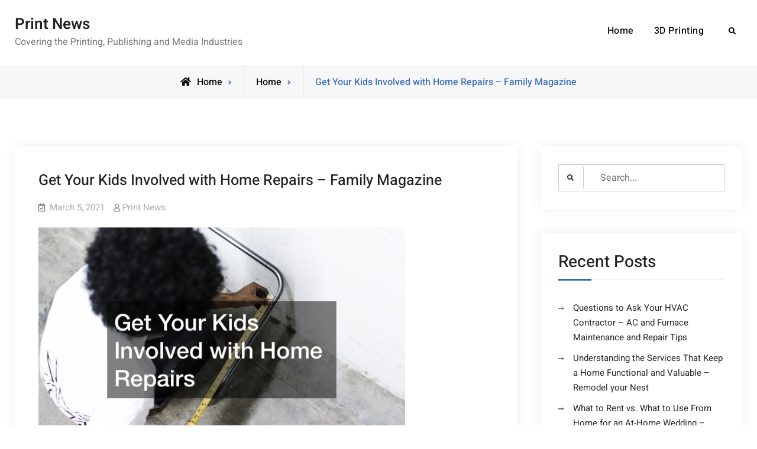

--- FILE ---
content_type: text/html; charset=UTF-8
request_url: https://printnews.tv/2021/03/05/get-your-kids-involved-with-home-repairs-family-magazine/
body_size: 10202
content:
<!doctype html>
<html lang="en-US">
<head>
	<meta charset="UTF-8">
	<meta name="viewport" content="width=device-width, initial-scale=1">
	<link rel="profile" href="https://gmpg.org/xfn/11">
	<meta name='robots' content='index, follow, max-image-preview:large, max-snippet:-1, max-video-preview:-1' />

	<!-- This site is optimized with the Yoast SEO plugin v26.8 - https://yoast.com/product/yoast-seo-wordpress/ -->
	<title>Get Your Kids Involved with Home Repairs - Family Magazine - Print News</title>
	<link rel="canonical" href="https://printnews.tv/2021/03/05/get-your-kids-involved-with-home-repairs-family-magazine/" />
	<meta property="og:locale" content="en_US" />
	<meta property="og:type" content="article" />
	<meta property="og:title" content="Get Your Kids Involved with Home Repairs - Family Magazine - Print News" />
	<meta property="og:description" content="https://familymagazine.co/get-your-kids-involved-with-home-repairs/ fxyhnq2cv8." />
	<meta property="og:url" content="https://printnews.tv/2021/03/05/get-your-kids-involved-with-home-repairs-family-magazine/" />
	<meta property="og:site_name" content="Print News" />
	<meta property="article:published_time" content="2021-03-05T06:31:02+00:00" />
	<meta property="og:image" content="https://familymagazine.co/wp-content/uploads/2021/03/13491808-620x414.jpg" />
	<meta name="author" content="Print News" />
	<meta name="twitter:card" content="summary_large_image" />
	<meta name="twitter:label1" content="Written by" />
	<meta name="twitter:data1" content="Print News" />
	<script type="application/ld+json" class="yoast-schema-graph">{"@context":"https://schema.org","@graph":[{"@type":"Article","@id":"https://printnews.tv/2021/03/05/get-your-kids-involved-with-home-repairs-family-magazine/#article","isPartOf":{"@id":"https://printnews.tv/2021/03/05/get-your-kids-involved-with-home-repairs-family-magazine/"},"author":{"name":"Print News","@id":"https://printnews.tv/#/schema/person/de6b44dbeba51bfa0d8ff3a087d941cc"},"headline":"Get Your Kids Involved with Home Repairs &#8211; Family Magazine","datePublished":"2021-03-05T06:31:02+00:00","mainEntityOfPage":{"@id":"https://printnews.tv/2021/03/05/get-your-kids-involved-with-home-repairs-family-magazine/"},"wordCount":16,"commentCount":0,"image":{"@id":"https://printnews.tv/2021/03/05/get-your-kids-involved-with-home-repairs-family-magazine/#primaryimage"},"thumbnailUrl":"https://familymagazine.co/wp-content/uploads/2021/03/13491808-620x414.jpg","articleSection":["Home"],"inLanguage":"en-US","potentialAction":[{"@type":"CommentAction","name":"Comment","target":["https://printnews.tv/2021/03/05/get-your-kids-involved-with-home-repairs-family-magazine/#respond"]}]},{"@type":"WebPage","@id":"https://printnews.tv/2021/03/05/get-your-kids-involved-with-home-repairs-family-magazine/","url":"https://printnews.tv/2021/03/05/get-your-kids-involved-with-home-repairs-family-magazine/","name":"Get Your Kids Involved with Home Repairs - Family Magazine - Print News","isPartOf":{"@id":"https://printnews.tv/#website"},"primaryImageOfPage":{"@id":"https://printnews.tv/2021/03/05/get-your-kids-involved-with-home-repairs-family-magazine/#primaryimage"},"image":{"@id":"https://printnews.tv/2021/03/05/get-your-kids-involved-with-home-repairs-family-magazine/#primaryimage"},"thumbnailUrl":"https://familymagazine.co/wp-content/uploads/2021/03/13491808-620x414.jpg","datePublished":"2021-03-05T06:31:02+00:00","author":{"@id":"https://printnews.tv/#/schema/person/de6b44dbeba51bfa0d8ff3a087d941cc"},"breadcrumb":{"@id":"https://printnews.tv/2021/03/05/get-your-kids-involved-with-home-repairs-family-magazine/#breadcrumb"},"inLanguage":"en-US","potentialAction":[{"@type":"ReadAction","target":["https://printnews.tv/2021/03/05/get-your-kids-involved-with-home-repairs-family-magazine/"]}]},{"@type":"ImageObject","inLanguage":"en-US","@id":"https://printnews.tv/2021/03/05/get-your-kids-involved-with-home-repairs-family-magazine/#primaryimage","url":"https://familymagazine.co/wp-content/uploads/2021/03/13491808-620x414.jpg","contentUrl":"https://familymagazine.co/wp-content/uploads/2021/03/13491808-620x414.jpg"},{"@type":"BreadcrumbList","@id":"https://printnews.tv/2021/03/05/get-your-kids-involved-with-home-repairs-family-magazine/#breadcrumb","itemListElement":[{"@type":"ListItem","position":1,"name":"Home","item":"https://printnews.tv/"},{"@type":"ListItem","position":2,"name":"Get Your Kids Involved with Home Repairs &#8211; Family Magazine"}]},{"@type":"WebSite","@id":"https://printnews.tv/#website","url":"https://printnews.tv/","name":"Print News","description":"Covering the Printing, Publishing and Media Industries","potentialAction":[{"@type":"SearchAction","target":{"@type":"EntryPoint","urlTemplate":"https://printnews.tv/?s={search_term_string}"},"query-input":{"@type":"PropertyValueSpecification","valueRequired":true,"valueName":"search_term_string"}}],"inLanguage":"en-US"},{"@type":"Person","@id":"https://printnews.tv/#/schema/person/de6b44dbeba51bfa0d8ff3a087d941cc","name":"Print News","image":{"@type":"ImageObject","inLanguage":"en-US","@id":"https://printnews.tv/#/schema/person/image/","url":"https://secure.gravatar.com/avatar/9baecf92bae6639a4e61738fb5c8b53b063b214f232b91bd950a7b295f0cd154?s=96&d=mm&r=g","contentUrl":"https://secure.gravatar.com/avatar/9baecf92bae6639a4e61738fb5c8b53b063b214f232b91bd950a7b295f0cd154?s=96&d=mm&r=g","caption":"Print News"},"url":"https://printnews.tv/author/print-news/"}]}</script>
	<!-- / Yoast SEO plugin. -->


<link rel="alternate" type="application/rss+xml" title="Print News &raquo; Feed" href="https://printnews.tv/feed/" />
<link rel="alternate" type="application/rss+xml" title="Print News &raquo; Comments Feed" href="https://printnews.tv/comments/feed/" />
<link rel="alternate" type="application/rss+xml" title="Print News &raquo; Get Your Kids Involved with Home Repairs &#8211; Family Magazine Comments Feed" href="https://printnews.tv/2021/03/05/get-your-kids-involved-with-home-repairs-family-magazine/feed/" />
<link rel="alternate" title="oEmbed (JSON)" type="application/json+oembed" href="https://printnews.tv/wp-json/oembed/1.0/embed?url=https%3A%2F%2Fprintnews.tv%2F2021%2F03%2F05%2Fget-your-kids-involved-with-home-repairs-family-magazine%2F" />
<link rel="alternate" title="oEmbed (XML)" type="text/xml+oembed" href="https://printnews.tv/wp-json/oembed/1.0/embed?url=https%3A%2F%2Fprintnews.tv%2F2021%2F03%2F05%2Fget-your-kids-involved-with-home-repairs-family-magazine%2F&#038;format=xml" />
<style id='wp-img-auto-sizes-contain-inline-css' type='text/css'>
img:is([sizes=auto i],[sizes^="auto," i]){contain-intrinsic-size:3000px 1500px}
/*# sourceURL=wp-img-auto-sizes-contain-inline-css */
</style>
<style id='wp-emoji-styles-inline-css' type='text/css'>

	img.wp-smiley, img.emoji {
		display: inline !important;
		border: none !important;
		box-shadow: none !important;
		height: 1em !important;
		width: 1em !important;
		margin: 0 0.07em !important;
		vertical-align: -0.1em !important;
		background: none !important;
		padding: 0 !important;
	}
/*# sourceURL=wp-emoji-styles-inline-css */
</style>
<style id='wp-block-library-inline-css' type='text/css'>
:root{--wp-block-synced-color:#7a00df;--wp-block-synced-color--rgb:122,0,223;--wp-bound-block-color:var(--wp-block-synced-color);--wp-editor-canvas-background:#ddd;--wp-admin-theme-color:#007cba;--wp-admin-theme-color--rgb:0,124,186;--wp-admin-theme-color-darker-10:#006ba1;--wp-admin-theme-color-darker-10--rgb:0,107,160.5;--wp-admin-theme-color-darker-20:#005a87;--wp-admin-theme-color-darker-20--rgb:0,90,135;--wp-admin-border-width-focus:2px}@media (min-resolution:192dpi){:root{--wp-admin-border-width-focus:1.5px}}.wp-element-button{cursor:pointer}:root .has-very-light-gray-background-color{background-color:#eee}:root .has-very-dark-gray-background-color{background-color:#313131}:root .has-very-light-gray-color{color:#eee}:root .has-very-dark-gray-color{color:#313131}:root .has-vivid-green-cyan-to-vivid-cyan-blue-gradient-background{background:linear-gradient(135deg,#00d084,#0693e3)}:root .has-purple-crush-gradient-background{background:linear-gradient(135deg,#34e2e4,#4721fb 50%,#ab1dfe)}:root .has-hazy-dawn-gradient-background{background:linear-gradient(135deg,#faaca8,#dad0ec)}:root .has-subdued-olive-gradient-background{background:linear-gradient(135deg,#fafae1,#67a671)}:root .has-atomic-cream-gradient-background{background:linear-gradient(135deg,#fdd79a,#004a59)}:root .has-nightshade-gradient-background{background:linear-gradient(135deg,#330968,#31cdcf)}:root .has-midnight-gradient-background{background:linear-gradient(135deg,#020381,#2874fc)}:root{--wp--preset--font-size--normal:16px;--wp--preset--font-size--huge:42px}.has-regular-font-size{font-size:1em}.has-larger-font-size{font-size:2.625em}.has-normal-font-size{font-size:var(--wp--preset--font-size--normal)}.has-huge-font-size{font-size:var(--wp--preset--font-size--huge)}.has-text-align-center{text-align:center}.has-text-align-left{text-align:left}.has-text-align-right{text-align:right}.has-fit-text{white-space:nowrap!important}#end-resizable-editor-section{display:none}.aligncenter{clear:both}.items-justified-left{justify-content:flex-start}.items-justified-center{justify-content:center}.items-justified-right{justify-content:flex-end}.items-justified-space-between{justify-content:space-between}.screen-reader-text{border:0;clip-path:inset(50%);height:1px;margin:-1px;overflow:hidden;padding:0;position:absolute;width:1px;word-wrap:normal!important}.screen-reader-text:focus{background-color:#ddd;clip-path:none;color:#444;display:block;font-size:1em;height:auto;left:5px;line-height:normal;padding:15px 23px 14px;text-decoration:none;top:5px;width:auto;z-index:100000}html :where(.has-border-color){border-style:solid}html :where([style*=border-top-color]){border-top-style:solid}html :where([style*=border-right-color]){border-right-style:solid}html :where([style*=border-bottom-color]){border-bottom-style:solid}html :where([style*=border-left-color]){border-left-style:solid}html :where([style*=border-width]){border-style:solid}html :where([style*=border-top-width]){border-top-style:solid}html :where([style*=border-right-width]){border-right-style:solid}html :where([style*=border-bottom-width]){border-bottom-style:solid}html :where([style*=border-left-width]){border-left-style:solid}html :where(img[class*=wp-image-]){height:auto;max-width:100%}:where(figure){margin:0 0 1em}html :where(.is-position-sticky){--wp-admin--admin-bar--position-offset:var(--wp-admin--admin-bar--height,0px)}@media screen and (max-width:600px){html :where(.is-position-sticky){--wp-admin--admin-bar--position-offset:0px}}

/*# sourceURL=wp-block-library-inline-css */
</style><style id='global-styles-inline-css' type='text/css'>
:root{--wp--preset--aspect-ratio--square: 1;--wp--preset--aspect-ratio--4-3: 4/3;--wp--preset--aspect-ratio--3-4: 3/4;--wp--preset--aspect-ratio--3-2: 3/2;--wp--preset--aspect-ratio--2-3: 2/3;--wp--preset--aspect-ratio--16-9: 16/9;--wp--preset--aspect-ratio--9-16: 9/16;--wp--preset--color--black: #000000;--wp--preset--color--cyan-bluish-gray: #abb8c3;--wp--preset--color--white: #ffffff;--wp--preset--color--pale-pink: #f78da7;--wp--preset--color--vivid-red: #cf2e2e;--wp--preset--color--luminous-vivid-orange: #ff6900;--wp--preset--color--luminous-vivid-amber: #fcb900;--wp--preset--color--light-green-cyan: #7bdcb5;--wp--preset--color--vivid-green-cyan: #00d084;--wp--preset--color--pale-cyan-blue: #8ed1fc;--wp--preset--color--vivid-cyan-blue: #0693e3;--wp--preset--color--vivid-purple: #9b51e0;--wp--preset--gradient--vivid-cyan-blue-to-vivid-purple: linear-gradient(135deg,rgb(6,147,227) 0%,rgb(155,81,224) 100%);--wp--preset--gradient--light-green-cyan-to-vivid-green-cyan: linear-gradient(135deg,rgb(122,220,180) 0%,rgb(0,208,130) 100%);--wp--preset--gradient--luminous-vivid-amber-to-luminous-vivid-orange: linear-gradient(135deg,rgb(252,185,0) 0%,rgb(255,105,0) 100%);--wp--preset--gradient--luminous-vivid-orange-to-vivid-red: linear-gradient(135deg,rgb(255,105,0) 0%,rgb(207,46,46) 100%);--wp--preset--gradient--very-light-gray-to-cyan-bluish-gray: linear-gradient(135deg,rgb(238,238,238) 0%,rgb(169,184,195) 100%);--wp--preset--gradient--cool-to-warm-spectrum: linear-gradient(135deg,rgb(74,234,220) 0%,rgb(151,120,209) 20%,rgb(207,42,186) 40%,rgb(238,44,130) 60%,rgb(251,105,98) 80%,rgb(254,248,76) 100%);--wp--preset--gradient--blush-light-purple: linear-gradient(135deg,rgb(255,206,236) 0%,rgb(152,150,240) 100%);--wp--preset--gradient--blush-bordeaux: linear-gradient(135deg,rgb(254,205,165) 0%,rgb(254,45,45) 50%,rgb(107,0,62) 100%);--wp--preset--gradient--luminous-dusk: linear-gradient(135deg,rgb(255,203,112) 0%,rgb(199,81,192) 50%,rgb(65,88,208) 100%);--wp--preset--gradient--pale-ocean: linear-gradient(135deg,rgb(255,245,203) 0%,rgb(182,227,212) 50%,rgb(51,167,181) 100%);--wp--preset--gradient--electric-grass: linear-gradient(135deg,rgb(202,248,128) 0%,rgb(113,206,126) 100%);--wp--preset--gradient--midnight: linear-gradient(135deg,rgb(2,3,129) 0%,rgb(40,116,252) 100%);--wp--preset--font-size--small: 13px;--wp--preset--font-size--medium: 20px;--wp--preset--font-size--large: 36px;--wp--preset--font-size--x-large: 42px;--wp--preset--spacing--20: 0.44rem;--wp--preset--spacing--30: 0.67rem;--wp--preset--spacing--40: 1rem;--wp--preset--spacing--50: 1.5rem;--wp--preset--spacing--60: 2.25rem;--wp--preset--spacing--70: 3.38rem;--wp--preset--spacing--80: 5.06rem;--wp--preset--shadow--natural: 6px 6px 9px rgba(0, 0, 0, 0.2);--wp--preset--shadow--deep: 12px 12px 50px rgba(0, 0, 0, 0.4);--wp--preset--shadow--sharp: 6px 6px 0px rgba(0, 0, 0, 0.2);--wp--preset--shadow--outlined: 6px 6px 0px -3px rgb(255, 255, 255), 6px 6px rgb(0, 0, 0);--wp--preset--shadow--crisp: 6px 6px 0px rgb(0, 0, 0);}:where(.is-layout-flex){gap: 0.5em;}:where(.is-layout-grid){gap: 0.5em;}body .is-layout-flex{display: flex;}.is-layout-flex{flex-wrap: wrap;align-items: center;}.is-layout-flex > :is(*, div){margin: 0;}body .is-layout-grid{display: grid;}.is-layout-grid > :is(*, div){margin: 0;}:where(.wp-block-columns.is-layout-flex){gap: 2em;}:where(.wp-block-columns.is-layout-grid){gap: 2em;}:where(.wp-block-post-template.is-layout-flex){gap: 1.25em;}:where(.wp-block-post-template.is-layout-grid){gap: 1.25em;}.has-black-color{color: var(--wp--preset--color--black) !important;}.has-cyan-bluish-gray-color{color: var(--wp--preset--color--cyan-bluish-gray) !important;}.has-white-color{color: var(--wp--preset--color--white) !important;}.has-pale-pink-color{color: var(--wp--preset--color--pale-pink) !important;}.has-vivid-red-color{color: var(--wp--preset--color--vivid-red) !important;}.has-luminous-vivid-orange-color{color: var(--wp--preset--color--luminous-vivid-orange) !important;}.has-luminous-vivid-amber-color{color: var(--wp--preset--color--luminous-vivid-amber) !important;}.has-light-green-cyan-color{color: var(--wp--preset--color--light-green-cyan) !important;}.has-vivid-green-cyan-color{color: var(--wp--preset--color--vivid-green-cyan) !important;}.has-pale-cyan-blue-color{color: var(--wp--preset--color--pale-cyan-blue) !important;}.has-vivid-cyan-blue-color{color: var(--wp--preset--color--vivid-cyan-blue) !important;}.has-vivid-purple-color{color: var(--wp--preset--color--vivid-purple) !important;}.has-black-background-color{background-color: var(--wp--preset--color--black) !important;}.has-cyan-bluish-gray-background-color{background-color: var(--wp--preset--color--cyan-bluish-gray) !important;}.has-white-background-color{background-color: var(--wp--preset--color--white) !important;}.has-pale-pink-background-color{background-color: var(--wp--preset--color--pale-pink) !important;}.has-vivid-red-background-color{background-color: var(--wp--preset--color--vivid-red) !important;}.has-luminous-vivid-orange-background-color{background-color: var(--wp--preset--color--luminous-vivid-orange) !important;}.has-luminous-vivid-amber-background-color{background-color: var(--wp--preset--color--luminous-vivid-amber) !important;}.has-light-green-cyan-background-color{background-color: var(--wp--preset--color--light-green-cyan) !important;}.has-vivid-green-cyan-background-color{background-color: var(--wp--preset--color--vivid-green-cyan) !important;}.has-pale-cyan-blue-background-color{background-color: var(--wp--preset--color--pale-cyan-blue) !important;}.has-vivid-cyan-blue-background-color{background-color: var(--wp--preset--color--vivid-cyan-blue) !important;}.has-vivid-purple-background-color{background-color: var(--wp--preset--color--vivid-purple) !important;}.has-black-border-color{border-color: var(--wp--preset--color--black) !important;}.has-cyan-bluish-gray-border-color{border-color: var(--wp--preset--color--cyan-bluish-gray) !important;}.has-white-border-color{border-color: var(--wp--preset--color--white) !important;}.has-pale-pink-border-color{border-color: var(--wp--preset--color--pale-pink) !important;}.has-vivid-red-border-color{border-color: var(--wp--preset--color--vivid-red) !important;}.has-luminous-vivid-orange-border-color{border-color: var(--wp--preset--color--luminous-vivid-orange) !important;}.has-luminous-vivid-amber-border-color{border-color: var(--wp--preset--color--luminous-vivid-amber) !important;}.has-light-green-cyan-border-color{border-color: var(--wp--preset--color--light-green-cyan) !important;}.has-vivid-green-cyan-border-color{border-color: var(--wp--preset--color--vivid-green-cyan) !important;}.has-pale-cyan-blue-border-color{border-color: var(--wp--preset--color--pale-cyan-blue) !important;}.has-vivid-cyan-blue-border-color{border-color: var(--wp--preset--color--vivid-cyan-blue) !important;}.has-vivid-purple-border-color{border-color: var(--wp--preset--color--vivid-purple) !important;}.has-vivid-cyan-blue-to-vivid-purple-gradient-background{background: var(--wp--preset--gradient--vivid-cyan-blue-to-vivid-purple) !important;}.has-light-green-cyan-to-vivid-green-cyan-gradient-background{background: var(--wp--preset--gradient--light-green-cyan-to-vivid-green-cyan) !important;}.has-luminous-vivid-amber-to-luminous-vivid-orange-gradient-background{background: var(--wp--preset--gradient--luminous-vivid-amber-to-luminous-vivid-orange) !important;}.has-luminous-vivid-orange-to-vivid-red-gradient-background{background: var(--wp--preset--gradient--luminous-vivid-orange-to-vivid-red) !important;}.has-very-light-gray-to-cyan-bluish-gray-gradient-background{background: var(--wp--preset--gradient--very-light-gray-to-cyan-bluish-gray) !important;}.has-cool-to-warm-spectrum-gradient-background{background: var(--wp--preset--gradient--cool-to-warm-spectrum) !important;}.has-blush-light-purple-gradient-background{background: var(--wp--preset--gradient--blush-light-purple) !important;}.has-blush-bordeaux-gradient-background{background: var(--wp--preset--gradient--blush-bordeaux) !important;}.has-luminous-dusk-gradient-background{background: var(--wp--preset--gradient--luminous-dusk) !important;}.has-pale-ocean-gradient-background{background: var(--wp--preset--gradient--pale-ocean) !important;}.has-electric-grass-gradient-background{background: var(--wp--preset--gradient--electric-grass) !important;}.has-midnight-gradient-background{background: var(--wp--preset--gradient--midnight) !important;}.has-small-font-size{font-size: var(--wp--preset--font-size--small) !important;}.has-medium-font-size{font-size: var(--wp--preset--font-size--medium) !important;}.has-large-font-size{font-size: var(--wp--preset--font-size--large) !important;}.has-x-large-font-size{font-size: var(--wp--preset--font-size--x-large) !important;}
/*# sourceURL=global-styles-inline-css */
</style>

<style id='classic-theme-styles-inline-css' type='text/css'>
/*! This file is auto-generated */
.wp-block-button__link{color:#fff;background-color:#32373c;border-radius:9999px;box-shadow:none;text-decoration:none;padding:calc(.667em + 2px) calc(1.333em + 2px);font-size:1.125em}.wp-block-file__button{background:#32373c;color:#fff;text-decoration:none}
/*# sourceURL=/wp-includes/css/classic-themes.min.css */
</style>
<link rel='stylesheet' id='font-awesome-css' href='https://printnews.tv/wp-content/themes/versatile-business/css/font-awesome/css/all.min.css?ver=5.15.3' type='text/css' media='all' />
<link rel='stylesheet' id='versatile-business-fonts-css' href='https://printnews.tv/wp-content/fonts/5973f29beaf55653b5fa8a10fb1175c9.css' type='text/css' media='all' />
<link rel='stylesheet' id='versatile-business-style-css' href='https://printnews.tv/wp-content/themes/versatile-business/style.css?ver=20240313-74312' type='text/css' media='all' />
<link rel='stylesheet' id='versatile-business-block-style-css' href='https://printnews.tv/wp-content/themes/versatile-business/css/blocks.min.css?ver=20240313-74312' type='text/css' media='all' />
<script type="text/javascript" src="https://printnews.tv/wp-includes/js/jquery/jquery.min.js?ver=3.7.1" id="jquery-core-js"></script>
<script type="text/javascript" src="https://printnews.tv/wp-includes/js/jquery/jquery-migrate.min.js?ver=3.4.1" id="jquery-migrate-js"></script>
<link rel="https://api.w.org/" href="https://printnews.tv/wp-json/" /><link rel="alternate" title="JSON" type="application/json" href="https://printnews.tv/wp-json/wp/v2/posts/744" /><link rel="EditURI" type="application/rsd+xml" title="RSD" href="https://printnews.tv/xmlrpc.php?rsd" />
<meta name="generator" content="WordPress 6.9" />
<link rel='shortlink' href='https://printnews.tv/?p=744' />
<link rel="pingback" href="https://printnews.tv/xmlrpc.php">			<style type="text/css" rel="header-image">
				#custom-header {
					background-image: url( https://printnews.tv/wp-content/themes/versatile-business/images/header-image.jpg);
				}
			</style>
		</head>

<body class="wp-singular post-template-default single single-post postid-744 single-format-standard wp-embed-responsive wp-theme-versatile-business layout-right-sidebar fluid-layout grid header-one no-header-media">
<div id="page" class="site">
	<a class="skip-link screen-reader-text" href="#content">Skip to content</a>

	
<header id="masthead" class="site-header clear-fix">
	<div class="container">
		<div class="site-header-main">
			<div class="site-branding">
				

	
	<div class="site-identity">
					<p class="site-title"><a href="https://printnews.tv/" rel="home">Print News</a></p>
					<p class="site-description">Covering the Printing, Publishing and Media Industries</p>
			</div><!-- .site-identity -->

			</div><!-- .site-branding -->

			<div class="right-head pull-right">
				<div id="main-nav" class="pull-left">
					
<button id="primary-menu-toggle" class="menu-primary-toggle menu-toggle" aria-controls="primary-menu" aria-expanded="false">
	<i class="fas fa-bars"></i><span class="menu-label">Menu</span>
</button>

<div id="site-header-menu" class="site-primary-menu">
	<nav id="site-primary-navigation" class="main-navigation site-navigation custom-primary-menu" role="navigation" aria-label="Primary Menu">
		<div class="primary-menu-container"><ul id="menu-menu" class="primary-menu"><li id="menu-item-19" class="menu-item menu-item-type-custom menu-item-object-custom menu-item-19"><a href="/">Home</a></li>
<li id="menu-item-20" class="menu-item menu-item-type-post_type menu-item-object-post menu-item-20"><a href="https://printnews.tv/2020/05/07/european-lab-develops-fastest-3d-printer/">3D Printing</a></li>
</ul></div>	</nav><!-- #site-primary-navigation.custom-primary-menu -->
</div><!-- .site-header-main -->
				</div><!-- .main-nav -->
				<div class="head-search-cart-wrap pull-left">
					<div class="header-search pull-left">
						<div class="primary-search-wrapper">
	<a href="#" id="search-toggle" class="menu-search-toggle"><span class="screen-reader-text">Search</span><i class="fas fa-search"></i><i class="far fa-times-circle"></i></a>
	<div id="search-container" class="displaynone">
		<div class="search-container">
			

<form role="search" method="get" class="search-form" action="https://printnews.tv/">
	<label>
		<span class="screen-reader-text">Search for:</span>
		<input type="search" class="search-field" placeholder="Search..." value="" name="s" />
	</label>
	<input type="submit" class="search-submit" value="&#xf002;" />

</form>
		</div><!-- .search-container -->
	</div><!-- #search-container -->
</div><!-- .primary-search-wrapper -->
					</div><!-- .header-search -->

									</div><!-- .head-search-cart-wrap -->

							</div><!-- .right-head -->
		</div><!-- .site-header-main -->
	</div><!-- .container -->
</header><!-- #masthead -->



		<div id="breadcrumb">
				<div aria-label="Breadcrumbs" class="breadcrumbs breadcrumb-trail">
					<ol itemscope itemtype="http://schema.org/BreadcrumbList" class="trail-items"><li itemprop="itemListElement" itemscope itemtype="http://schema.org/ListItem"><a itemprop="item" href="https://printnews.tv/"><span itemprop="name">Home</span></a><meta itemprop="position" content="1" /></li><li itemprop="itemListElement" itemscope itemtype="http://schema.org/ListItem"><span itemprop="name"><a itemprop="item" href="https://printnews.tv/category/home/">Home</span></a></span><meta itemprop="position" content="2" /></li><li itemprop="itemListElement" itemscope itemtype="http://schema.org/ListItem" class="breadcrumb-current"><span itemprop="name">Get Your Kids Involved with Home Repairs &#8211; Family Magazine</span><meta itemprop="position" content="3" /></li>
				</ol>
			</div><!-- .breadcrumbs -->
		</div> <!-- #breadcrumb -->	<div id="content" class="site-content">
		<div class="container">
			<div class="row">

	<div id="primary" class="content-area">
		<main id="main" class="site-main">

		
<article id="post-744" class="post-744 post type-post status-publish format-standard hentry category-home">
	<div class="single-content-wraper">
				
		<div class="entry-content-wrapper">
						<header class="entry-header">
				<h1 class="entry-title">Get Your Kids Involved with Home Repairs &#8211; Family Magazine</h1>			</header><!-- .entry-header -->

			<div class="entry-meta">
				<span class="posted-on"><a href="https://printnews.tv/2021/03/05/get-your-kids-involved-with-home-repairs-family-magazine/" rel="bookmark"><time class="entry-date published updated" datetime="2021-03-05T06:31:02+00:00">March 5, 2021</time></a></span><span class="byline"><span class="author vcard"><a class="url fn n" href="https://printnews.tv/author/print-news/">Print News</a></span></span>			</div>
						
			<div class="entry-content">
				<p><a href='https://familymagazine.co/get-your-kids-involved-with-home-repairs/'><img src='https://familymagazine.co/wp-content/uploads/2021/03/13491808-620x414.jpg' ></a> <br /> <a href='https://familymagazine.co/get-your-kids-involved-with-home-repairs/'>https://familymagazine.co/get-your-kids-involved-with-home-repairs/</a> fxyhnq2cv8.</p>
			</div><!-- .entry-content -->

			<footer class="entry-footer entry-meta">
				<span class="cat-links">Posted in <a href="https://printnews.tv/category/home/" rel="category tag">Home</a></span>			</footer><!-- .entry-footer -->
		</div><!-- .entry-content-wrapper -->
	</div><!-- .single-content-wraper -->
</article><!-- #post-744 -->

	<nav class="navigation post-navigation" aria-label="Posts">
		<h2 class="screen-reader-text">Post navigation</h2>
		<div class="nav-links"><div class="nav-previous"><a href="https://printnews.tv/2021/03/04/10-benefits-of-gardening-mom-recipes/" rel="prev"><span class="meta-nav">Previous</span><span class="post-title">10 Benefits of Gardening &#8211; Mom Recipes</span></a></div><div class="nav-next"><a href="https://printnews.tv/2021/03/06/3-reasons-to-leave-roof-repair-to-the-professionals-the-interstate-moving-companies/" rel="next"><span class="meta-nav">Next</span><span class="post-title">3 Reasons to Leave Roof Repair to the Professionals &#8211; The Interstate Moving Companies</span></a></div></div>
	</nav>
<div id="comments" class="comments-area">

		<div id="respond" class="comment-respond">
		<h3 id="reply-title" class="comment-reply-title">Leave a Reply <small><a rel="nofollow" id="cancel-comment-reply-link" href="/2021/03/05/get-your-kids-involved-with-home-repairs-family-magazine/#respond" style="display:none;">Cancel reply</a></small></h3><form action="https://printnews.tv/wp-comments-post.php" method="post" id="commentform" class="comment-form"><p class="comment-notes"><span id="email-notes">Your email address will not be published.</span> <span class="required-field-message">Required fields are marked <span class="required">*</span></span></p><p class="comment-form-comment"><label for="comment">Comment <span class="required">*</span></label> <textarea id="comment" name="comment" cols="45" rows="8" maxlength="65525" required></textarea></p><p class="comment-form-author"><label for="author">Name <span class="required">*</span></label> <input id="author" name="author" type="text" value="" size="30" maxlength="245" autocomplete="name" required /></p>
<p class="comment-form-email"><label for="email">Email <span class="required">*</span></label> <input id="email" name="email" type="email" value="" size="30" maxlength="100" aria-describedby="email-notes" autocomplete="email" required /></p>
<p class="comment-form-url"><label for="url">Website</label> <input id="url" name="url" type="url" value="" size="30" maxlength="200" autocomplete="url" /></p>
<p class="comment-form-cookies-consent"><input id="wp-comment-cookies-consent" name="wp-comment-cookies-consent" type="checkbox" value="yes" /> <label for="wp-comment-cookies-consent">Save my name, email, and website in this browser for the next time I comment.</label></p>
<p class="form-submit"><input name="submit" type="submit" id="submit" class="submit" value="Post Comment" /> <input type='hidden' name='comment_post_ID' value='744' id='comment_post_ID' />
<input type='hidden' name='comment_parent' id='comment_parent' value='0' />
</p></form>	</div><!-- #respond -->
	
</div><!-- #comments -->

		</main><!-- #main -->
	</div><!-- #primary -->


<aside id="secondary" class="widget-area sidebar">
	<section id="search-2" class="widget widget_search">

<form role="search" method="get" class="search-form" action="https://printnews.tv/">
	<label>
		<span class="screen-reader-text">Search for:</span>
		<input type="search" class="search-field" placeholder="Search..." value="" name="s" />
	</label>
	<input type="submit" class="search-submit" value="&#xf002;" />

</form>
</section>
		<section id="recent-posts-2" class="widget widget_recent_entries">
		<h2 class="widget-title">Recent Posts</h2>
		<ul>
											<li>
					<a href="https://printnews.tv/2026/01/31/questions-to-ask-your-hvac-contractor-ac-and-furnace-maintenance-and-repair-tips/">Questions to Ask Your HVAC Contractor &#8211; AC and Furnace Maintenance and Repair Tips</a>
									</li>
											<li>
					<a href="https://printnews.tv/2026/01/31/understanding-the-services-that-keep-a-home-functional-and-valuable-remodel-your-nest/">Understanding the Services That Keep a Home Functional and Valuable &#8211; Remodel your Nest</a>
									</li>
											<li>
					<a href="https://printnews.tv/2026/01/31/what-to-rent-vs-what-to-use-from-home-for-an-at-home-wedding-family-and-hearth/">What to Rent vs. What to Use From Home for an At-Home Wedding &#8211; Family and Hearth</a>
									</li>
											<li>
					<a href="https://printnews.tv/2026/01/31/how-a-bilingual-lawyer-can-help-with-criminal-defense-family-law-and-vehicle-transport-cases-what-happens-after-a-dwi/">How a Bilingual Lawyer Can Help With Criminal Defense, Family Law, and Vehicle Transport Cases &#8211; What Happens After a DWI?</a>
									</li>
											<li>
					<a href="https://printnews.tv/2026/01/31/how-to-build-a-fence-that-lasts-materials-tools-and-techniques-you-need-glamour-home/">How to Build a Fence That Lasts  Materials, Tools, and Techniques You Need &#8211; GLAMOUR HOME</a>
									</li>
					</ul>

		</section><section id="categories-2" class="widget widget_categories"><h2 class="widget-title">Categories</h2>
			<ul>
					<li class="cat-item cat-item-3"><a href="https://printnews.tv/category/home/">Home</a>
</li>
	<li class="cat-item cat-item-1"><a href="https://printnews.tv/category/news/">News</a>
</li>
			</ul>

			</section><section id="archives-2" class="widget widget_archive"><h2 class="widget-title">Archives</h2>
			<ul>
					<li><a href='https://printnews.tv/2026/01/'>January 2026</a></li>
	<li><a href='https://printnews.tv/2025/12/'>December 2025</a></li>
	<li><a href='https://printnews.tv/2025/11/'>November 2025</a></li>
	<li><a href='https://printnews.tv/2025/10/'>October 2025</a></li>
	<li><a href='https://printnews.tv/2025/09/'>September 2025</a></li>
	<li><a href='https://printnews.tv/2025/08/'>August 2025</a></li>
	<li><a href='https://printnews.tv/2025/07/'>July 2025</a></li>
	<li><a href='https://printnews.tv/2025/06/'>June 2025</a></li>
	<li><a href='https://printnews.tv/2025/05/'>May 2025</a></li>
	<li><a href='https://printnews.tv/2025/04/'>April 2025</a></li>
	<li><a href='https://printnews.tv/2025/03/'>March 2025</a></li>
	<li><a href='https://printnews.tv/2025/02/'>February 2025</a></li>
	<li><a href='https://printnews.tv/2025/01/'>January 2025</a></li>
	<li><a href='https://printnews.tv/2024/12/'>December 2024</a></li>
	<li><a href='https://printnews.tv/2024/11/'>November 2024</a></li>
	<li><a href='https://printnews.tv/2024/10/'>October 2024</a></li>
	<li><a href='https://printnews.tv/2024/09/'>September 2024</a></li>
	<li><a href='https://printnews.tv/2024/08/'>August 2024</a></li>
	<li><a href='https://printnews.tv/2024/07/'>July 2024</a></li>
	<li><a href='https://printnews.tv/2024/06/'>June 2024</a></li>
	<li><a href='https://printnews.tv/2024/05/'>May 2024</a></li>
	<li><a href='https://printnews.tv/2024/04/'>April 2024</a></li>
	<li><a href='https://printnews.tv/2024/03/'>March 2024</a></li>
	<li><a href='https://printnews.tv/2024/02/'>February 2024</a></li>
	<li><a href='https://printnews.tv/2024/01/'>January 2024</a></li>
	<li><a href='https://printnews.tv/2023/12/'>December 2023</a></li>
	<li><a href='https://printnews.tv/2023/11/'>November 2023</a></li>
	<li><a href='https://printnews.tv/2023/10/'>October 2023</a></li>
	<li><a href='https://printnews.tv/2023/09/'>September 2023</a></li>
	<li><a href='https://printnews.tv/2023/08/'>August 2023</a></li>
	<li><a href='https://printnews.tv/2023/07/'>July 2023</a></li>
	<li><a href='https://printnews.tv/2023/06/'>June 2023</a></li>
	<li><a href='https://printnews.tv/2023/05/'>May 2023</a></li>
	<li><a href='https://printnews.tv/2023/04/'>April 2023</a></li>
	<li><a href='https://printnews.tv/2023/03/'>March 2023</a></li>
	<li><a href='https://printnews.tv/2023/02/'>February 2023</a></li>
	<li><a href='https://printnews.tv/2023/01/'>January 2023</a></li>
	<li><a href='https://printnews.tv/2022/12/'>December 2022</a></li>
	<li><a href='https://printnews.tv/2022/11/'>November 2022</a></li>
	<li><a href='https://printnews.tv/2022/10/'>October 2022</a></li>
	<li><a href='https://printnews.tv/2022/09/'>September 2022</a></li>
	<li><a href='https://printnews.tv/2022/08/'>August 2022</a></li>
	<li><a href='https://printnews.tv/2022/07/'>July 2022</a></li>
	<li><a href='https://printnews.tv/2022/06/'>June 2022</a></li>
	<li><a href='https://printnews.tv/2022/05/'>May 2022</a></li>
	<li><a href='https://printnews.tv/2022/04/'>April 2022</a></li>
	<li><a href='https://printnews.tv/2022/03/'>March 2022</a></li>
	<li><a href='https://printnews.tv/2022/02/'>February 2022</a></li>
	<li><a href='https://printnews.tv/2022/01/'>January 2022</a></li>
	<li><a href='https://printnews.tv/2021/12/'>December 2021</a></li>
	<li><a href='https://printnews.tv/2021/11/'>November 2021</a></li>
	<li><a href='https://printnews.tv/2021/10/'>October 2021</a></li>
	<li><a href='https://printnews.tv/2021/09/'>September 2021</a></li>
	<li><a href='https://printnews.tv/2021/08/'>August 2021</a></li>
	<li><a href='https://printnews.tv/2021/07/'>July 2021</a></li>
	<li><a href='https://printnews.tv/2021/06/'>June 2021</a></li>
	<li><a href='https://printnews.tv/2021/05/'>May 2021</a></li>
	<li><a href='https://printnews.tv/2021/04/'>April 2021</a></li>
	<li><a href='https://printnews.tv/2021/03/'>March 2021</a></li>
	<li><a href='https://printnews.tv/2021/02/'>February 2021</a></li>
	<li><a href='https://printnews.tv/2021/01/'>January 2021</a></li>
	<li><a href='https://printnews.tv/2020/12/'>December 2020</a></li>
	<li><a href='https://printnews.tv/2020/11/'>November 2020</a></li>
	<li><a href='https://printnews.tv/2020/10/'>October 2020</a></li>
	<li><a href='https://printnews.tv/2020/09/'>September 2020</a></li>
	<li><a href='https://printnews.tv/2020/08/'>August 2020</a></li>
	<li><a href='https://printnews.tv/2020/07/'>July 2020</a></li>
	<li><a href='https://printnews.tv/2020/06/'>June 2020</a></li>
	<li><a href='https://printnews.tv/2020/05/'>May 2020</a></li>
			</ul>

			</section></aside><!-- #secondary -->
				</div><!-- .row -->
			</div><!-- .container -->
		</div><!-- #content -->

				
		<footer id="colophon" class="site-footer">
			

			
<div id="site-generator">
	<div class="site-info one">
		<div class="container">
			<div id="footer-content" class="copyright">
				Copyright &copy; 2026 <a href="https://printnews.tv/">Print News</a>  &#124; Versatile Business by&nbsp;<a target="_blank" href="https://fireflythemes.com">Firefly Themes</a>			</div> <!-- .footer-content -->
		</div> <!-- .container -->
	</div><!-- .site-info -->
</div>
		</footer><!-- #colophon -->
	</div><!-- #page -->

	<div id="scrollup">
		<a title="Go to Top" class="scrollup" href="#"><i class="fas fa-angle-up"></i></a>
	</div>
	
	<a href="#masthead" id="scrollup" class="backtotop"><span class="screen-reader-text">Scroll Up</span></a><script type="speculationrules">
{"prefetch":[{"source":"document","where":{"and":[{"href_matches":"/*"},{"not":{"href_matches":["/wp-*.php","/wp-admin/*","/wp-content/uploads/*","/wp-content/*","/wp-content/plugins/*","/wp-content/themes/versatile-business/*","/*\\?(.+)"]}},{"not":{"selector_matches":"a[rel~=\"nofollow\"]"}},{"not":{"selector_matches":".no-prefetch, .no-prefetch a"}}]},"eagerness":"conservative"}]}
</script>
<script type="text/javascript" src="https://printnews.tv/wp-content/themes/versatile-business/js/skip-link-focus-fix.min.js?ver=20240313-74312" id="versatile-business-skip-link-focus-fix-js"></script>
<script type="text/javascript" src="https://printnews.tv/wp-content/themes/versatile-business/js/keyboard-image-navigation.min.js?ver=20240313-74312" id="versatile-business-keyboard-image-navigation-js"></script>
<script type="text/javascript" src="https://printnews.tv/wp-includes/js/comment-reply.min.js?ver=6.9" id="comment-reply-js" async="async" data-wp-strategy="async" fetchpriority="low"></script>
<script type="text/javascript" src="https://printnews.tv/wp-includes/js/imagesloaded.min.js?ver=5.0.0" id="imagesloaded-js"></script>
<script type="text/javascript" src="https://printnews.tv/wp-includes/js/masonry.min.js?ver=4.2.2" id="masonry-js"></script>
<script type="text/javascript" id="versatile-business-script-js-extra">
/* <![CDATA[ */
var versatileBusinessScreenReaderText = {"expand":"expand child menu","collapse":"collapse child menu"};
//# sourceURL=versatile-business-script-js-extra
/* ]]> */
</script>
<script type="text/javascript" src="https://printnews.tv/wp-content/themes/versatile-business/js/functions.min.js?ver=20240313-74312" id="versatile-business-script-js"></script>
<script id="wp-emoji-settings" type="application/json">
{"baseUrl":"https://s.w.org/images/core/emoji/17.0.2/72x72/","ext":".png","svgUrl":"https://s.w.org/images/core/emoji/17.0.2/svg/","svgExt":".svg","source":{"concatemoji":"https://printnews.tv/wp-includes/js/wp-emoji-release.min.js?ver=6.9"}}
</script>
<script type="module">
/* <![CDATA[ */
/*! This file is auto-generated */
const a=JSON.parse(document.getElementById("wp-emoji-settings").textContent),o=(window._wpemojiSettings=a,"wpEmojiSettingsSupports"),s=["flag","emoji"];function i(e){try{var t={supportTests:e,timestamp:(new Date).valueOf()};sessionStorage.setItem(o,JSON.stringify(t))}catch(e){}}function c(e,t,n){e.clearRect(0,0,e.canvas.width,e.canvas.height),e.fillText(t,0,0);t=new Uint32Array(e.getImageData(0,0,e.canvas.width,e.canvas.height).data);e.clearRect(0,0,e.canvas.width,e.canvas.height),e.fillText(n,0,0);const a=new Uint32Array(e.getImageData(0,0,e.canvas.width,e.canvas.height).data);return t.every((e,t)=>e===a[t])}function p(e,t){e.clearRect(0,0,e.canvas.width,e.canvas.height),e.fillText(t,0,0);var n=e.getImageData(16,16,1,1);for(let e=0;e<n.data.length;e++)if(0!==n.data[e])return!1;return!0}function u(e,t,n,a){switch(t){case"flag":return n(e,"\ud83c\udff3\ufe0f\u200d\u26a7\ufe0f","\ud83c\udff3\ufe0f\u200b\u26a7\ufe0f")?!1:!n(e,"\ud83c\udde8\ud83c\uddf6","\ud83c\udde8\u200b\ud83c\uddf6")&&!n(e,"\ud83c\udff4\udb40\udc67\udb40\udc62\udb40\udc65\udb40\udc6e\udb40\udc67\udb40\udc7f","\ud83c\udff4\u200b\udb40\udc67\u200b\udb40\udc62\u200b\udb40\udc65\u200b\udb40\udc6e\u200b\udb40\udc67\u200b\udb40\udc7f");case"emoji":return!a(e,"\ud83e\u1fac8")}return!1}function f(e,t,n,a){let r;const o=(r="undefined"!=typeof WorkerGlobalScope&&self instanceof WorkerGlobalScope?new OffscreenCanvas(300,150):document.createElement("canvas")).getContext("2d",{willReadFrequently:!0}),s=(o.textBaseline="top",o.font="600 32px Arial",{});return e.forEach(e=>{s[e]=t(o,e,n,a)}),s}function r(e){var t=document.createElement("script");t.src=e,t.defer=!0,document.head.appendChild(t)}a.supports={everything:!0,everythingExceptFlag:!0},new Promise(t=>{let n=function(){try{var e=JSON.parse(sessionStorage.getItem(o));if("object"==typeof e&&"number"==typeof e.timestamp&&(new Date).valueOf()<e.timestamp+604800&&"object"==typeof e.supportTests)return e.supportTests}catch(e){}return null}();if(!n){if("undefined"!=typeof Worker&&"undefined"!=typeof OffscreenCanvas&&"undefined"!=typeof URL&&URL.createObjectURL&&"undefined"!=typeof Blob)try{var e="postMessage("+f.toString()+"("+[JSON.stringify(s),u.toString(),c.toString(),p.toString()].join(",")+"));",a=new Blob([e],{type:"text/javascript"});const r=new Worker(URL.createObjectURL(a),{name:"wpTestEmojiSupports"});return void(r.onmessage=e=>{i(n=e.data),r.terminate(),t(n)})}catch(e){}i(n=f(s,u,c,p))}t(n)}).then(e=>{for(const n in e)a.supports[n]=e[n],a.supports.everything=a.supports.everything&&a.supports[n],"flag"!==n&&(a.supports.everythingExceptFlag=a.supports.everythingExceptFlag&&a.supports[n]);var t;a.supports.everythingExceptFlag=a.supports.everythingExceptFlag&&!a.supports.flag,a.supports.everything||((t=a.source||{}).concatemoji?r(t.concatemoji):t.wpemoji&&t.twemoji&&(r(t.twemoji),r(t.wpemoji)))});
//# sourceURL=https://printnews.tv/wp-includes/js/wp-emoji-loader.min.js
/* ]]> */
</script>
</body>
</html>


--- FILE ---
content_type: application/javascript
request_url: https://printnews.tv/wp-content/themes/versatile-business/js/functions.min.js?ver=20240313-74312
body_size: 1333
content:
!function(s){var e,n,t,i,a,o;function r(){910<=window.innerWidth?(s(document.body).on("touchstart.versatileBusiness",function(e){s(e.target).closest(".main-navigation li").length||s(".main-navigation li").removeClass("focus")}),n.find(".menu-item-has-children > a, .page_item_has_children > a").on("touchstart.versatileBusiness",function(e){var n=s(this).parent("li");n.hasClass("focus")||(e.preventDefault(),n.toggleClass("focus"),n.siblings(".focus").removeClass("focus"))})):n.find(".menu-item-has-children > a").off("touchstart.versatileBusiness")}"function"==typeof s.fn.masonry&&($blocks=s(".infinite-grid"),$blocks.imagesLoaded(function(){$blocks.masonry({itemSelector:".grid-item",columnWidth:".grid-item",transitionDuration:"1s"}),s(".grid-item").fadeIn(),$blocks.find(".grid-item").animate({opacity:1})}),s(function(){setTimeout(function(){$blocks.masonry()},2e3)}),s(window).on("resize",function(){$blocks.masonry()})),s(document.body).on("post-load",function(){$blocks.masonry("reloadItems"),$blocks.imagesLoaded(function(){$blocks.masonry({itemSelector:".grid-item",columnWidth:".grid-item",transitionDuration:"1s"}),s(".grid-item").fadeIn(),$blocks.find(".grid-item").animate({opacity:1})}),s(document).ready(function(){setTimeout(function(){$blocks.masonry()},2e3)})}),s(document).on("wp-custom-header-video-loaded",function(){s("body").addClass("has-header-video")}),s(function(){s(window).on("scroll",function(){100<s(this).scrollTop()?(s("#scrollup").fadeIn("slow"),s("#scrollup").show()):(s("#scrollup").fadeOut("slow"),s("#scrollup").hide())}),s("#scrollup").on("click",function(){return s("body, html").animate({scrollTop:0},500),!1})}),s(window).on("scroll",function(){s(".sticky-enabled").length&&s(window).scrollTop()>s(".sticky-enabled").offset().top&&!s(".sticky-enabled").hasClass("sticky-header")?s(".sticky-enabled").addClass("sticky-header"):0===s(window).scrollTop()&&s(".sticky-enabled").removeClass("sticky-header")}),e=s("#primary-menu-toggle"),i=s("#site-header-menu"),n=s("#site-primary-navigation"),t=s("#search-container"),a=n,o=s("<button />",{class:"dropdown-toggle","aria-expanded":!1}).append(versatileBusinessScreenReaderText.icon).append(s("<span />",{class:"screen-reader-text",text:versatileBusinessScreenReaderText.expand})),a.find(".menu-item-has-children > a, .page_item_has_children > a").after(o),a.find(".current-menu-ancestor > button").addClass("toggled-on").attr("aria-expanded","true").find(".screen-reader-text").text(versatileBusinessScreenReaderText.collapse),a.find(".current-menu-ancestor > .sub-menu").addClass("toggled-on"),a.find(".menu-item-has-children").attr("aria-haspopup","true"),a.find(".dropdown-toggle").on("click",function(e){var n=s(this),t=n.find(".screen-reader-text");e.preventDefault(),n.toggleClass("toggled-on"),n.next(".children, .sub-menu").toggleClass("toggled-on"),n.attr("aria-expanded","false"===n.attr("aria-expanded")?"true":"false"),t.text(t.text()===versatileBusinessScreenReaderText.expand?versatileBusinessScreenReaderText.collapse:versatileBusinessScreenReaderText.expand)}),e.length&&(e.add(n).add(t).attr("aria-expanded","false"),e.on("click.versatileBusiness",function(){s(this).add(i).toggleClass("toggled-on"),s(this).add(n).add(t).attr("aria-expanded","false"===s(this).add(n).add(t).attr("aria-expanded")?"true":"false")})),n.length&&n.children().length&&("ontouchstart"in window&&(s(window).on("resize.versatileBusiness",r),r()),n.find("a").on("focus.versatileBusiness blur.versatileBusiness",function(){s(this).parents(".menu-item, .page_item").toggleClass("focus")})),s("#search-toggle").on("click",function(){s(this).toggleClass("toggled-on");var e=s(this).siblings("#search-container");return e.hasClass("displaynone")?e.removeClass("displaynone").addClass("displayblock").animate({opacity:1},300):e.removeClass("displayblock").addClass("displaynone").animate({opacity:0},300),!1}),s(".skillbar").each(function(){s(this).find(".skillbar-bar").animate({width:s(this).attr("data-percent")},6e3)}),s(".header-top-toggle").on("click",function(){s("#site-top-header-mobile-container").toggle("fast")}),s(document).ready(function(){s(window).on("load.versatileBusiness resize.versatileBusiness",function(){window.innerWidth<910&&s("#site-primary-navigation .primary-menu").on("focusout",function(){var e=s(this);setTimeout(function(){e.find(":focus").length||s("#primary-menu-toggle").trigger("click")},0)})})})}(jQuery);